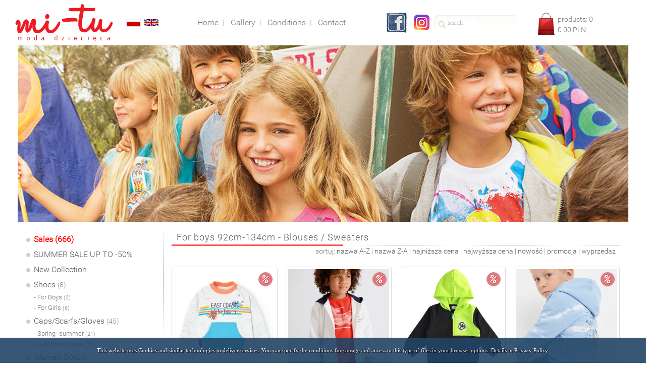

--- FILE ---
content_type: application/xhtml+xml; charset=utf-8
request_url: https://mi-tu.pl/for-boys-92cm-134cm-blouses-sweaters,odzie%C5%BC-dzieci%C4%99ca-i-m%C5%82odzie%C5%BCowa-mayoral-boboli-jamiks-i-broel,products_en.net?AMKAjCwogCwoQOxoAN
body_size: 13715
content:
<!DOCTYPE html>
<html xmlns="http://www.w3.org/1999/xhtml">
 <head>
  <meta charset="utf-8" />
  <title>For boys 92cm-134cm - Blouses / Sweaters | odzież dziecięca i młodzieżowa Mayoral, Boboli, Jamiks i Broel</title>
  <meta name="description" content="The largest choice of Spanish brands Mayoral and Boboli online store with clothing for children and youth. For boys 92cm-134cm - Blouses / Sweaters | odzież dziecięca i młodzieżowa Mayoral, Boboli, Jamiks i Broel" />
  <link rel="icon" href="/get.net?wbjlmLu92YpZXYm9yc" />
  <style type="text/css">
   html.js .jdn{display:none}

   html{overflow:auto;background:#ffffff;-webkit-user-select:none}
   body{margin:-900px 0 0 0;color:#777777;font:14px/21px roboto;cursor:default}

   a.lnk,span.lnk{color:#555555}
   html:not(.js) a.lnk:hover{color:#333333}
   span.lnk{cursor:pointer}

   a.menu{color:#777777;text-decoration:none}
   html:not(.js) a.menu:hover{color:#444444}

   .bln{border:1px solid #dddddd}
   html:not(.js) .bln:hover{border-color:#aaaaaa}

   .r{text-align:right}

   input,select,textarea{margin:0;padding:0;outline:none;box-sizing:border-box}
   input[type=text],input[type=password],select,textarea{display:block;border:1px #bbbbbb solid;background-color:#ffffff;color:#000000;font:12px/16px tahoma;border-radius:2px}select{line-height:12px}   input[type=text]:disabled,input[type=password]:disabled,select:disabled,textarea:disabled{border-color:#dddddd;background-color:#ffffff;color:#444444}
   input[type=text]:focus,input[type=password]:focus,select:focus,textarea:focus{border-color:#777777;background-color:#eeeeee;color:#000000}
   input[type=text]::-webkit-input-placeholder,input[type=password]::-webkit-input-placeholder,textarea::-webkit-input-placeholder{color:#bbbbbb}
   input[type=text],input[type=password],select{height:18px}
   input[type=text],input[type=password],textarea{padding:0 2px}
   textarea{overflow:auto;resize:none}
   input[type=checkbox],input[type=radio]{vertical-align:-2px}

   h1,h2,h3,h4,h5,h6{display:inline;font:inherit}

   table{border-collapse:collapse}td{padding:0;vertical-align:top}

   .li td{padding:2px}
   .li td.pl{padding-left:4px}
   .li td.pr{padding-right:4px}
   .li thead td{text-indent:2px}

   div.tr{display:table-row}div.td{display:table-cell;vertical-align:top}

   .cart{width:44px;height:44px;margin:4px 0 0 -44px;opacity:0;background:url(/get.net?cmbw5ibp9SZ0lGaX9yc) no-repeat}

   .koszyk tr:not(.div) td{padding:4px;vertical-align:middle;text-align:right}
   .koszyk thead tr:not(.div) td{text-align:center}

   .koszyk tr.div td{padding:2px;border-top:1px solid #cccccc;border-bottom:1px solid #cccccc}
   .koszyk thead tr:first-child td{border-top:0}
   .koszyk tfoot tr:last-child td{border-bottom:0}

   .koszyk :not(thead) tr:not(.div) td:nth-child(2){padding-left:58px}

   .koszyk thead tr:not(.div) td{background:#eeeeee}
   .koszyk thead tr td:nth-child(6){background:#dddddd;font-weight:bold}
   .koszyk tr.div td:nth-child(2){background:#eeeeee}
   .koszyk :not(thead) tr:not(.div) td:nth-child(6){background:#eeeeee}
   .koszyk tfoot tr:nth-last-child(2) td{background:#eeeeee}
   .koszyk tfoot tr:nth-last-child(2) td:nth-child(6){background:#dddddd;font-weight:bold}

   .koszyk tr:not(.div) td:first-child{border-left:1px solid #cccccc}
   .koszyk tr:not(.div) td:last-child{border-right:1px solid #cccccc}

   .koszyk tr[data-dostawa=""]{color:#bbbbbb}

   .koszyk tbody:empty{display:none}

   .article{overflow:hidden;padding:0 0 30px 15px}
   .list{overflow:hidden;background:url(/get.net?n5GcuQXZsxWdi9SZ0lGaX9yc) no-repeat 0 12px;padding:0 0 30px 15px}
   .title{display:table;font-size:16px;line-height:30px;text-decoration:none;color:#555555}
   .date{display:inline-block;font-size:10px;text-indent:5px}
   .text{text-align:justify}

   @font-face{font-family:roboto;src:url(/get.net?mZ2b35CdodWaM9GdvJ2bS9SZ0lGaX9yc)}

   #slide{width:1210px}
   #slide div{height:350px}
   #slide,#slide div{background:no-repeat url(/get.net?wZwpmLzJXZu5WYi9SZ0lGaX9yc)}
  </style>
  <script type="text/javascript">//<![CDATA[
   if(top!=self)top.location.replace(location.href)

   d=document;$=function(I){return d.getElementById(I)}

   d.documentElement.className='js'

   if(!Object.defineProperty)Object.defineProperty=function(O,P,D){if(D.get)O['__defineGetter__'](P,D.get);if(D.set)O['__defineSetter__'](P,D.set)}
   if(!d.documentElement.classList)Object.defineProperty(Element.prototype,'classList',{get:function(c,s,t){t=this;c=t.className.replace(/^\s+|\s+$/g,'');c=c?c.split(/\s+/):[];s=function(){t.className=c.join(' ')};return{length:c.length,item:function(I){return c[I]||null},contains:function(T){return c.indexOf(T)>-1},add:function(T){if(c.indexOf(T)<0){c.push(T);s()}},remove:function(T,i){i=c.indexOf(T);if(i>-1){c.splice(i,1);s()}},toggle:function(T,i){i=c.indexOf(T);if(i<0){c.push(T)}else{c.splice(i,1)}s();return i<0}}}})
   if(!d.documentElement.dataset)Object.defineProperty(Element.prototype,'dataset',{get:function(a,s,x){a=this.attributes;s={};x=a.length;while(x--)if(/^data-/.test(a[x].name))s[a[x].name.slice(5).replace(/-(.)/g,function(s){return s[1].toUpperCase()})]=a[x].value;return s}})
   if(!window.requestAnimationFrame)requestAnimationFrame=function(C){return setTimeout(C,0)}

   Object.defineProperty(Event.prototype,'keyOrd',{get:function(c,t){t=this;c=t.keyCode;return(c>96&&c<123?c-32:c)*16+t.altKey*8+t.ctrlKey*4+(t.metaKey||0)*2+t.shiftKey}})

   d.addEventListener('keydown',function(e){if(e.keyOrd==1972){location.href='/admin.orders.net';e.preventDefault()}if(e.keyOrd==581){location.href='https://nethium.pl/';e.preventDefault()}},0)

   core={p:'/',P:'site',l:'_en',D:'.',O:0,H:'-'}

   cll='#555555';cla='#333333'
   cbr='#dddddd';cba='#aaaaaa'

   d.addEventListener('mouseover',function(e){[].slice.call(d.getElementsByClassName('lnk')).forEach(function(t){if(t.contains(e.target)&&!t.contains(e.relatedTarget))fade.s(t,150,3,'color','rgb(I,I,I)',fade.c(cla),fade.c(cll))})},0)
   d.addEventListener('mouseout',function(e){[].slice.call(d.getElementsByClassName('lnk')).forEach(function(t){if(t.contains(e.target)&&!t.contains(e.relatedTarget))fade.s(t,350,3,'color','rgb(I,I,I)',fade.c(cll),fade.c(cll))})},0)

   d.addEventListener('mouseover',function(e){e=e.target;if(e.classList.contains('menu'))fade.s(e,150,3,'color','rgb(I,I,I)',fade.c('#444444'),fade.c('#777777'))},0)
   d.addEventListener('mouseout',function(e){e=e.target;if(e.classList.contains('menu'))fade.s(e,350,3,'color','rgb(I,I,I)',fade.c('#777777'),fade.c('#777777'))},0)

   d.addEventListener('mouseover',function(e){[].slice.call(d.getElementsByClassName('bln')).forEach(function(t){if(t.contains(e.target)&&!t.contains(e.relatedTarget))fade.s(t,150,3,'borderColor','rgb(I,I,I)',fade.c(cba),fade.c(cbr))})},0)
   d.addEventListener('mouseout',function(e){[].slice.call(d.getElementsByClassName('bln')).forEach(function(t){if(t.contains(e.target)&&!t.contains(e.relatedTarget))fade.s(t,350,3,'borderColor','rgb(I,I,I)',fade.c(cbr),fade.c(cbr))})},0)

   d.addEventListener('click',function(e,t){t=e.target;if(t.target=='iframe'){e.preventDefault();d.getElementsByName(t.target)[0].contentWindow.location.replace(t.href)}},0)

   fade={s:function(O,T,N,P,V,E,B,F,b,c,t,x,z){E=E.slice();B=B.slice();t=+new Date();if(!c){O[P+'C']^=0;c=++O[P+'C'];if(z=O[P+'B'])B=z.split(',');b=t}if(O[P+'C']-c){t=0}else{t-=b;t=t>=T?0:Math.pow(1-t/T,N);x=[];z=E.length;while(z--)x[z]=B[z]*t+E[z]*(1-t);O[P+'B']=x.join(',');if(V.split){O.style[P]=V.replace(/F|I/g,function(v){return x[++z].toFixed(v=='F'?9:0)})}else{V(O,x)}if(F&&!t)F()}if(t){t=this;requestAnimationFrame(function(){t.s(O,T,N,P,V,E,B,F,b,c)},0)}},c:function(C,O,r,z){C=parseInt(C.slice(1),16);r=[];r[z=3]=O+1?O:1;while(z--){r[z]=C&255;C>>=8}return r}}
   ajax=function(U,P,F,T,V,r,u){r=new XMLHttpRequest();r.Abort=function(){r.onreadystatechange=function(){};r.abort()};r.onreadystatechange=function(){if(r.readyState==4){if(r.status==200)try{u=JSON.parse(r.responseText)}catch(U){}F(u,V)}};r.open('POST',U+'?'+Math.random()+new Date()*1,1);r.send(encodeURIComponent(JSON.stringify(P)));if(T)setTimeout(function(){if(r.readyState&&r.readyState<4)r.Abort(),F(u,V)},T);return r}

 Storage.prototype.getStor=function(K,V){K=this.getItem('_'+K);return K===null?V:JSON.parse(K)}
 Storage.prototype.setStor=function(K,V,u){this[V===u?'removeItem':'setItem']('_'+K,JSON.stringify(V))}
 Storage.prototype.getMemo=function(K,N,V,u){K=this.getStor(K,{})[N];return K===u?V:K}
 Storage.prototype.setMemo=function(K,N,V,v){v=this.getStor(K,{});v[N]=V;this.setStor(K,v)}

 if(!self.btoa)btoa=function(S,a,b,c,d,r,x){for(d='ABCDEFGHIJKLMNOPQRSTUVWXYZabcdefghijklmnopqrstuvwxyz0123456789+/=',r=x='';x<S.length;r+=d[a>>2]+d[a<<4&63|b>>4]+d[b+1?b<<2&63|c>>6:64]+d[c+1?c&63:64]){a=S.charCodeAt(x++);b=S.charCodeAt(x++);c=S.charCodeAt(x++)}return r}
 function encQue(I){return I?'?'+btoa(unescape(encodeURIComponent(I))).replace(/=/g,'').split('').reverse().join(''):''}

 cur={c:'#000000',o:0.8,t:[300,150],i:function(e,t){t=this;e=d.createElement('div');e.style.cssText='position:fixed;left:0;top:0;opacity:0;width:100%;height:100%;background:'+t.c;e.addEventListener('click',function(e){e.stopPropagation();if(t.f)t.f[0].apply(t.f[2],t.f[1])},0);d.body.appendChild(e);t.e=e},d:function(F,C,t){t=this;if(!t.e)t.i();if(!t.v){t.v=1;t.f=F;if(C)t.e.style.cursor=C;t.e.style.display='block';fade.s(t.e,t.t[0],3,'opacity','F',[t.o],[0]);return true}},u:function(t){t=this;if(t.v){t.v=t.f=0;t.e.style.cursor='auto';fade.s(t.e,t.t[1],3,'opacity','F',[0],[0],function(){t.e.style.display='none'});return true}}}

 sb={
  c:'#ffffff,#555555,#777777'.split(','),
  d:[500,300],
  p:30,
  t:[500,500,250],
  u:['url(/get.net?ml2ZuclYz9yc)','url(/get.net?yV3YuwkYz9yc) 6 6,w-resize','url(/get.net?yV3YuIlYz9yc) 6 6,e-resize','url(/get.net?yV3YuMkYz9yc) 6 6,pointer'],
  k:{544:0,624:0,640:0,560:1,528:2,592:2,608:2,576:3,144:4,208:4,512:4,128:5,145:5,1312:6,432:7},
  i:function(t){
   t=this
   d.addEventListener('click',function(e,l,n,o,z){
    o=e.target;while(o&&(!o.parentNode||!o.hasAttribute('data-sb')))o=o.parentNode
    if(o){
     e.preventDefault()
     e=o.getAttribute('data-sb');e=e?d.querySelectorAll('[data-sb="'+e+'"]'):[o]
     l=[];for(z=0;z<e.length;z++){
      l.push([e[z].getAttribute(e[z].hasAttribute('data-sb-href')?'data-sb-href':'href')||'',e[z].getAttribute(e[z].hasAttribute('data-sb-title')?'data-sb-title':'title')||''])
      if(e[z]==o)n=z
     }
     t.s(l,n)
    }
   },0)
  },
  b:function(e,i,t){
   t=this
   t.d=sessionStorage.getMemo('sb','d',t.d)

   i=d.createElement('div')
   i.addEventListener('click',function(e){
    if(t.l){
     e.preventDefault()
     t.m(e.target.parentNode==this?2:0)
    }
   },0)
   e=d.createElement('div');e.style.cssText='width:50%;height:'+t.d[1]+'px';i.appendChild(e)

   e=d.createElement('div')
   e.style.cssText='position:fixed;z-index:1;cursor:default;top:'+t.p+'px;left:0;right:0;margin:0 auto;width:'+t.d[0]+'px;padding:14px;background:no-repeat center '+t.c[0]+' '+t.u[0]+';border-radius:6px;font:normal normal 10px/14px verdana'
   e.addEventListener('click',function(e){e.stopPropagation()},0)
   e.appendChild(i)

   i=d.createElement('div');i.style.cssText='white-space:pre-line;min-height:14px;padding:4px 4px 0 4px;font-weight:bold;letter-spacing:1px;color:'+t.c[1];e.appendChild(i)
   i=d.createElement('div');i.style.cssText='padding:0 4px;color:'+t.c[2];e.appendChild(i)

   d.body.appendChild(e);t.e=e

   d.addEventListener('keydown',function(e,k){
    k=t.k[e.keyOrd];if(t.l&&k+1){
     e.preventDefault()
     if(k<7)t.m(k)
     if(k==7)t.h()
    }
   },0)

   d.addEventListener('mousewheel',function(e){
    if(t.l){
     e.preventDefault()
     t.m(e.wheelDelta>0?2:0)
    }
   },0)
  },
  o:0,
  a:function(i,t){
   i=this;t=i.t
   if(t.l&&t.o==i.o){
    sessionStorage.setMemo('sb','d',[i.width,i.height])
    fade.s(t.e,t.t[0],3,'width','Ipx',[i.width],[t.d[0]])
    fade.s(t.e.firstChild.firstChild,t.t[0],3,'height','Ipx',[i.height],[t.d[1]],function(){
     if(t.l&&t.o==i.o){
      t.e.firstChild.style.background='url("'+i.src+'")'
      fade.s(t.e.firstChild,t.t[1],3,'opacity','F',[1],[0])
      t.g((t.n-1+t.l.length)%t.l.length);t.g((t.n+1)%t.l.length)
     }
    })
   }
  },
  g:function(N,O,i,t){t=this;i=new Image();i.o=O;i.t=t;i.addEventListener('load',t.a,0);i.src=t.l[N][0]},
  m:function(M,t){
   t=this
   if(M<2&&t.n<t.l.length-1)t.v(M?t.l.length-1:t.n+1)
   if(M>1&&M<4&&t.n)t.v(M&1?0:t.n-1)
   if(M>3&&M<6&&t.l.length>1)t.v((t.n-M*2+9+t.l.length)%t.l.length)
   if(M==6)t.v(t.n)
  },
  v:function(N,o,t){
   t=this;o=++t.o;t.n=N
   t.e.firstChild.firstChild.style.cursor=N?t.u[1]:'default'
   t.e.firstChild.style.cursor=N<t.l.length-1?t.u[2]:'default'
   t.e.childNodes[1].textContent=t.l[N][1];t.e.lastChild.textContent=(N+1)+' / '+t.l.length
   fade.s(t.e.firstChild,t.t[2],3,'opacity','F',[0],[0],function(){if(t.l)t.g(N,o)})
  },
  s:function(L,N,t){
   t=this
   if(!t.e)t.b()
   if(!t.l&&cur.d([t.h,[],t],t.u[3])){
    t.l=L;t.v(N)
    t.e.style.display='block'
   }
  },
  h:function(t){
   t=this
   if(t.l&&cur.u()){
    t.l=0
    t.e.style.display=t.e.firstChild.style.background='none'
   }
  }
 };sb.i()

   if(!self.btoa)btoa=function(S,a,b,c,d,r,x){for(d='ABCDEFGHIJKLMNOPQRSTUVWXYZabcdefghijklmnopqrstuvwxyz0123456789+/=',r=x='';x<S.length;r+=d[a>>2]+d[a<<4&63|b>>4]+d[b+1?b<<2&63|c>>6:64]+d[c+1?c&63:64]){a=S.charCodeAt(x++);b=S.charCodeAt(x++);c=S.charCodeAt(x++)}return r}
   function encQue(I){return I?'?'+btoa(unescape(encodeURIComponent(I))).replace(/=/g,'').split('').reverse().join(''):''}

   isSQL=function(V,N,u){return(N||V!==null)&&V!==u}
   String.prototype.weed=function(){return this.valueOf().replace(/[\x00-\x1f\x7f-\xa0\ud800-\udfff\ufffe\uffff]/g,' ')}
   String.prototype.num=function(T,X,Y,Z,v){v=this.valueOf().weed().replace(/^ +| +$/g,'');if(!v)return null;v=v.replace(',','.');if(/^[+-]?\d*(\d\.?|\.\d)\d*$/.test(v))return parseFloat(v)[T](X,Y,Z)}
   String.prototype.decLoc=function(){return this.valueOf().replace('.',core.D)}
   String.prototype.line=function(){return this.valueOf().replace(/[\x00- \x7f-\xa0\ud800-\udfff\ufffe\uffff]+/g,' ').replace(/^ | $/g,'')}
   String.prototype.text=function(){return this.valueOf().replace(/[\x00-\x09\x0b- \x7f-\xa0\ud800-\udfff\ufffe\uffff]+/g,' ').replace(/ ?\n ?/g,'\n').replace(/\n{3,}/g,'\n\n').replace(/^[\n ]+|[\n ]+$/g,'')}
   String.prototype.mail=function(v){v=this.valueOf().weed().replace(/^ +| +$/g,'');if(!v)return null;v=v.toLowerCase();if(/^[\da-z]((\.?[\d_a-z-])*\.?[\da-z])?@[\da-z]((\.|-+)?[\da-z])*\.[a-z]{2,9}$/.test(v))return v}
   String.prototype.pesel=function(s,v,z){v=this.valueOf().weed().replace(/^ +| +$/g,'');if(!v)return null;if(/^\d{11}$/.test(v)){s=v%(z=10);while(z--)s+=v[z]*'1379'[z%4];if(s%10<1&&dt2(z=v.peselDate()).date()==z)return v}}
   String.prototype.peselDate=function(v){v=this.valueOf();return(18+(1+v[2]/2^0)%5)+v[0]+v[1]+'-'+(v[2]%2)+v[3]+'-'+v[4]+v[5]}
   String.prototype.nip=function(s,v,z){v=this.valueOf().weed().replace(/^ +| +$/g,'');if(!v)return null;if(/^\d{10}$/.test(v)){s=0;z=9;while(z--)s+=v[z]*'657234567'[z];if(s%11==v[9])return v}}
   String.prototype.tel=function(v){v=this.valueOf().weed().replace(/^ +| +$/g,'');if(!v)return null;v=v.replace(/^\+| /g,'');if(/^([017]|2[07]|3[0-469]|4[013-9]|5[1-8]|6[0-6]|8[1246]|9[0-58]|(2[1-689]|3[578]|42|5[09]|6[789]|8[035789]|9[679])\d)\d{1,12}$/.test(v))return v}
   String.prototype.telLoc=function(){return'+'+this.valueOf().replace(/^([017]|2[07]|3[0-469]|4[013-9]|5[1-8]|6[0-6]|8[1246]|9[0-58]|.{3})(?!$)/,'$& ')}
   String.prototype.eanLoc=function(){return this.valueOf().replace(/^.(?=.{8})|^.{4}|.{6}(?!$)/g,'$& ')}

   Number.prototype.dec=function(P,S,L,m,v){v=this.valueOf();m='';if(v<0){v*=-1;m='-'}v=Math.round(v*Math.pow(10,S^=0)).toString();if(/\D/.test(v)||v.length>P)return;if(!L)P=S+1;while(v.length<P)v='0'+v;return m+(S?v.slice(0,-S)+'.'+v.slice(-S):v)}

   Date.prototype.u=0
   Date.prototype.get=function(P){return P=='Microseconds'?this.getUTCMilliseconds()*1e4+this.u:this['getUTC'+P]()}
   Date.prototype.set=function(P,V){if(P=='Microseconds'){this.setUTCMilliseconds(Math.floor(V/1e4));V%=1e4;this.u=V<0?V+1e4:V}else{this['setUTC'+P](V)}return this}
   Date.prototype.add=function(P,V){return this.set(P,this.get(P)+V)}
   Date.prototype.setDate=function(Y,M,D){return this.set('FullYear',Y).set('Month',M).set('Date',D)}
   Date.prototype.setTime=function(H,I,S,U){return this.set('Hours',H).set('Minutes',I).set('Seconds',S).set('Microseconds',U)}
   Date.prototype.cast=function(S,m,s,z){m=S[2]==':'?11:0;s='';z=-1;while(++z<27)s+=S[z-m]||'1900-01-01 00:00:00.0000000'[z];s=s.split(/\D/);return this.setDate(s[0],s[1]-1,s[2]).setTime(s[3],s[4],s[5],s[6])}
   Date.prototype.now=function(n){n=new Date();return this.setDate(n['getFullYear'](),n['getMonth'](),n['getDate']()).setTime(n['getHours'](),n['getMinutes'](),n['getSeconds'](),n['getMilliseconds']()*1e4)}
   Date.prototype.date=function(y){y=this.get('FullYear');if(y>-1&&y<1e4)return y.dec(4,0,1)+'-'+(this.get('Month')+1).dec(2,0,1)+'-'+this.get('Date').dec(2,0,1)}
   Date.prototype.time=function(S){return this.get('Hours').dec(2,0,1)+':'+this.get('Minutes').dec(2,0,1)+':'+(this.get('Seconds')+this.get('Microseconds')/1e7).dec(S+2||9,S+2?S:7,1)}
   Date.prototype.dateTime2=function(S,d){if(d=this.date())return d+' '+this.time(S)}
   Date.prototype.diff=function(D){return(this.valueOf()-D.valueOf())*1e4+this.u-D.u}

   dt2=function(Y,M,D,t){t=typeof(Y);return(new Date(0))[t=='string'?'cast':t=='number'?'setDate':'now'](Y,M,D)}

   lock={s:function(){if(!this.l)return this.l=1},u:function(){this.l=0},xhr_i:function(){return new Date()},xhr:function(t){}}

   newId=function(r,z){r='';z=32;while(z--)r+=(Math.random()*16^0).toString(16)+(z%4||z<9||z>24?'':'-');return r}

   sl={i:function(O,W,L,S,P,D,T,N,B,c,i){c={o:O.firstChild,l:L,s:S,p:P,d:D,t:T,n:N,b:B,a:[],i:0};i=parseInt(c.o.style.backgroundPosition.split(' ')[0],10)/W;while(L--)c.a[L]=(i-L)%c.l*W;O.c=c;this.s(O)},s:function(O,c,t){c=O.c;t=Date.now();if(!c.b)c.b=t+c.d;if(t>c.b){c.o.parentNode.style.backgroundPosition=c.a[0]+'px 0';if(c.s){c.a=c.a.concat(c.a.splice(0,c.s))}else{c.a.unshift(c.a.splice(c.l-((c.l-Math.min(++c.i,c.l/2^0))*Math.random()^0)-1,1)[0])}fade.s(c.o,0,1,'opacity','F',[0],[0]);fade.s(c.o,0,1,'backgroundPosition','Ipx Ipx',[c.a[0],c.p],[0,0]);fade.s(c.o,c.t,c.n,'opacity','F',[1],[]);if(c.p)fade.s(c.o,c.t,c.n,'backgroundPosition','Ipx Ipx',[c.a[0],0],[]);c.b+=c.t+c.d}c=Math.max((c.b-t)/2,0);t=this;setTimeout(function(){t.s(O)},c)}}

   ;(function(d,s,id){var js,fjs=d.getElementsByTagName(s)[0];if(d.getElementById(id))return;js=d.createElement(s);js.id=id;js.src='//connect.facebook.net/pl_PL/all.js#xfbml=1';fjs.parentNode.insertBefore(js,fjs)}(d,'script','facebook-jssdk'))
  //]]></script>
 </head>
 <body class="jdn">
  <div style="overflow:hidden;height:0"><iframe name="iframe"></iframe></div>
  <div style="height:900px"><h1>For boys 92cm-134cm - Blouses / Sweaters, odzież dziecięca i młodzieżowa Mayoral, Boboli, Jamiks i Broel</h1></div>

  <div style="margin:90px auto 0 auto;width:1240px">
   <div id="slide" style="margin:0 15px 20px 15px"><div style="background-position:0px 0"></div></div>
   <script type="text/javascript">//<![CDATA[
    sl.i($('slide'),1210,5,0,0,5000,3000,3)
   //]]></script>
   <div style="min-height:350px;background:url(/get.net?wZuBnL5R2bi9SZ0lGaX9yc)">
    <div style="display:table;padding:0 32px">
     <div style="display:table-cell;width:256px;font-size:16px;line-height:24px">
      <a href="/sales,odzież-dziecięca-i-młodzieżowa-mayoral-boboli-jamiks-i-broel,products_en.net?xoAMKAjCKAjCwoAM" style="display:block;width:226px;padding-left:15px;background:url(/get.net?n5GcuQXZsxWdi9SZ0lGaX9yc) no-repeat 0 12px;color:#555555;text-decoration:none;font-size:16px;line-height:30px;color:red;font-weight:bold">Sales (666)</a>
      <a href="/summer-sale-up-to-50,odzież-dziecięca-i-młodzieżowa-mayoral-boboli-jamiks-i-broel,products_en.net?woQMKAjCKAjCwoAM" style="display:block;width:226px;padding-left:15px;background:url(/get.net?n5GcuQXZsxWdi9SZ0lGaX9yc) no-repeat 0 12px;color:#555555;text-decoration:none;font-size:16px;line-height:30px">SUMMER SALE UP TO -50%</a>
      <a href="/news,odzież-dziecięca-i-młodzieżowa-mayoral-boboli-jamiks-i-broel,products_en.net?woAMKEjCKAjCwoAM" style="display:block;width:226px;padding-left:15px;background:url(/get.net?n5GcuQXZsxWdi9SZ0lGaX9yc) no-repeat 0 12px;color:#555555;text-decoration:none;font-size:16px;line-height:30px">New Collection</a>
<div data-katitem="21" onclick="this.nextElementSibling.classList.toggle('jdn');katitem(1)" style="cursor:pointer;width:226px;padding-left:15px;background:url(/get.net?n5GcuQXZsxWdi9SZ0lGaX9yc) no-repeat 0 12px;color:#555555;font-size:16px;line-height:30px">Shoes <span style="font-size:14px;color:#888888">(8)</span></div><div class=""><a href="/shoes-for-boys,odzież-dziecięca-i-młodzieżowa-mayoral-boboli-jamiks-i-broel,products_en.net?woAMKAjCKAjCzMTMKEjM" style="display:block;width:206px;padding-left:15px;color:#777777;text-decoration:none;font-size:13px;line-height:20px">- For Boys <span style="font-size:11px;color:#888888">(2)</span></a><a href="/shoes-for-girls,odzież-dziecięca-i-młodzieżowa-mayoral-boboli-jamiks-i-broel,products_en.net?woAMKAjCKAjC0MTMKEjM" style="display:block;width:206px;padding-left:15px;color:#777777;text-decoration:none;font-size:13px;line-height:20px">- For Girls <span style="font-size:11px;color:#888888">(6)</span></a></div><div data-katitem="20" onclick="this.nextElementSibling.classList.toggle('jdn');katitem(1)" style="cursor:pointer;width:226px;padding-left:15px;background:url(/get.net?n5GcuQXZsxWdi9SZ0lGaX9yc) no-repeat 0 12px;color:#555555;font-size:16px;line-height:30px">Caps/Scarfs/Gloves <span style="font-size:14px;color:#888888">(45)</span></div><div class=""><a href="/caps-scarfs-gloves-spring-summer,odzież-dziecięca-i-młodzieżowa-mayoral-boboli-jamiks-i-broel,products_en.net?woAMKAjCKAjC4ITMKAjM" style="display:block;width:206px;padding-left:15px;color:#777777;text-decoration:none;font-size:13px;line-height:20px">- Spring- summer <span style="font-size:11px;color:#888888">(21)</span></a><a href="/caps-scarfs-gloves-autumn-winter,odzież-dziecięca-i-młodzieżowa-mayoral-boboli-jamiks-i-broel,products_en.net?woAMKAjCKAjC5ITMKAjM" style="display:block;width:206px;padding-left:15px;color:#777777;text-decoration:none;font-size:13px;line-height:20px">- Autumn - Winter <span style="font-size:11px;color:#888888">(24)</span></a></div><div data-katitem="27" onclick="this.nextElementSibling.classList.toggle('jdn');katitem(1)" style="cursor:pointer;width:226px;padding-left:15px;background:url(/get.net?n5GcuQXZsxWdi9SZ0lGaX9yc) no-repeat 0 12px;color:#555555;font-size:16px;line-height:30px">Woman S-XL <span style="font-size:14px;color:#888888">(37)</span></div><div class=""><a href="/woman-s-xl-t-shirts,odzież-dziecięca-i-młodzieżowa-mayoral-boboli-jamiks-i-broel,products_en.net?woAMKAjCKAjC0QTMKcjM" style="display:block;width:206px;padding-left:15px;color:#777777;text-decoration:none;font-size:13px;line-height:20px">- T-shirts <span style="font-size:11px;color:#888888">(5)</span></a><a href="/woman-s-xl-dress,odzież-dziecięca-i-młodzieżowa-mayoral-boboli-jamiks-i-broel,products_en.net?woAMKAjCKAjC5QTMKcjM" style="display:block;width:206px;padding-left:15px;color:#777777;text-decoration:none;font-size:13px;line-height:20px">- Dress <span style="font-size:11px;color:#888888">(4)</span></a><a href="/woman-s-xl-sweater-hoodie,odzież-dziecięca-i-młodzieżowa-mayoral-boboli-jamiks-i-broel,products_en.net?woAMKAjCKAjC1QTMKcjM" style="display:block;width:206px;padding-left:15px;color:#777777;text-decoration:none;font-size:13px;line-height:20px">- Sweater/Hoodie <span style="font-size:11px;color:#888888">(16)</span></a><a href="/woman-s-xl-cardigans,odzież-dziecięca-i-młodzieżowa-mayoral-boboli-jamiks-i-broel,products_en.net?woAMKAjCKAjC2QTMKcjM" style="display:block;width:206px;padding-left:15px;color:#777777;text-decoration:none;font-size:13px;line-height:20px">- Cardigans <span style="font-size:11px;color:#888888">(4)</span></a><a href="/woman-s-xl-shirts,odzież-dziecięca-i-młodzieżowa-mayoral-boboli-jamiks-i-broel,products_en.net?woAMKAjCKAjC3QTMKcjM" style="display:block;width:206px;padding-left:15px;color:#777777;text-decoration:none;font-size:13px;line-height:20px">- Shirts <span style="font-size:11px;color:#888888">(1)</span></a><a href="/woman-s-xl-jackets,odzież-dziecięca-i-młodzieżowa-mayoral-boboli-jamiks-i-broel,products_en.net?woAMKAjCKAjCwUTMKcjM" style="display:block;width:206px;padding-left:15px;color:#777777;text-decoration:none;font-size:13px;line-height:20px">- Jackets <span style="font-size:11px;color:#888888">(1)</span></a><a href="/woman-s-xl-coats,odzież-dziecięca-i-młodzieżowa-mayoral-boboli-jamiks-i-broel,products_en.net?woAMKAjCKAjCxUTMKcjM" style="display:block;width:206px;padding-left:15px;color:#777777;text-decoration:none;font-size:13px;line-height:20px">- Coats <span style="font-size:11px;color:#888888">(1)</span></a><a href="/woman-s-xl-trousers,odzież-dziecięca-i-młodzieżowa-mayoral-boboli-jamiks-i-broel,products_en.net?woAMKAjCKAjC4QTMKcjM" style="display:block;width:206px;padding-left:15px;color:#777777;text-decoration:none;font-size:13px;line-height:20px">- Trousers <span style="font-size:11px;color:#888888">(5)</span></a></div><div data-katitem="9" onclick="this.nextElementSibling.classList.toggle('jdn');katitem(1)" style="cursor:pointer;width:226px;padding-left:15px;background:url(/get.net?n5GcuQXZsxWdi9SZ0lGaX9yc) no-repeat 0 12px;color:#555555;font-size:16px;line-height:30px">For girls 60cm-98cm <span style="font-size:14px;color:#888888">(86)</span></div><div class=""><a href="/for-girls-60cm-98cm-underclothes,odzież-dziecięca-i-młodzieżowa-mayoral-boboli-jamiks-i-broel,products_en.net?AjCwoAMKoAMKcTMxoQO" style="display:block;width:206px;padding-left:15px;color:#777777;text-decoration:none;font-size:13px;line-height:20px">- underclothes <span style="font-size:11px;color:#888888">(4)</span></a><a href="/for-girls-60cm-98cm-baptism-clothes-dress,odzież-dziecięca-i-młodzieżowa-mayoral-boboli-jamiks-i-broel,products_en.net?AjCwoAMKoAMKITMxoQO" style="display:block;width:206px;padding-left:15px;color:#777777;text-decoration:none;font-size:13px;line-height:20px">- Baptism clothes/dress <span style="font-size:11px;color:#888888">(2)</span></a><a href="/for-girls-60cm-98cm-baptism-clothes-boleros,odzież-dziecięca-i-młodzieżowa-mayoral-boboli-jamiks-i-broel,products_en.net?AjCwoAMKoAMKMTMxoQO" style="display:block;width:206px;padding-left:15px;color:#777777;text-decoration:none;font-size:13px;line-height:20px">- Baptism clothes/Boleros <span style="font-size:11px;color:#888888">(3)</span></a><a href="/for-girls-60cm-98cm-baptism-clothes-tights,odzież-dziecięca-i-młodzieżowa-mayoral-boboli-jamiks-i-broel,products_en.net?AjCwoAMKoAMKQTMxoQO" style="display:block;width:206px;padding-left:15px;color:#777777;text-decoration:none;font-size:13px;line-height:20px">- Baptism clothes/Tights <span style="font-size:11px;color:#888888">(2)</span></a><a href="/for-girls-60cm-98cm-baptism-clothes-shoes,odzież-dziecięca-i-młodzieżowa-mayoral-boboli-jamiks-i-broel,products_en.net?AjCwoAMKoAMKUTMxoQO" style="display:block;width:206px;padding-left:15px;color:#777777;text-decoration:none;font-size:13px;line-height:20px">- Baptism clothes/Shoes <span style="font-size:11px;color:#888888">(2)</span></a><a href="/for-girls-60cm-98cm-t-shirts-longsleeve,odzież-dziecięca-i-młodzieżowa-mayoral-boboli-jamiks-i-broel,products_en.net?AMKAjCwogCwoQMzoQO" style="display:block;width:206px;padding-left:15px;color:#777777;text-decoration:none;font-size:13px;line-height:20px">- T-shirts longsleeve <span style="font-size:11px;color:#888888">(3)</span></a><a href="/for-girls-60cm-98cm-t-shirts-short-sleeve,odzież-dziecięca-i-młodzieżowa-mayoral-boboli-jamiks-i-broel,products_en.net?AjCwoAMKoAMKUDMxoQO" style="display:block;width:206px;padding-left:15px;color:#777777;text-decoration:none;font-size:13px;line-height:20px">- T-shirts short sleeve <span style="font-size:11px;color:#888888">(9)</span></a><a href="/for-girls-60cm-98cm-shorts,odzież-dziecięca-i-młodzieżowa-mayoral-boboli-jamiks-i-broel,products_en.net?AjCwoAMKoAMKYDMxoQO" style="display:block;width:206px;padding-left:15px;color:#777777;text-decoration:none;font-size:13px;line-height:20px">- Shorts <span style="font-size:11px;color:#888888">(1)</span></a><a href="/for-girls-60cm-98cm-trousers-leggins,odzież-dziecięca-i-młodzieżowa-mayoral-boboli-jamiks-i-broel,products_en.net?AMKAjCwogCwowMzoQO" style="display:block;width:206px;padding-left:15px;color:#777777;text-decoration:none;font-size:13px;line-height:20px">- Trousers / leggins <span style="font-size:11px;color:#888888">(16)</span></a><a href="/for-girls-60cm-98cm-dresses,odzież-dziecięca-i-młodzieżowa-mayoral-boboli-jamiks-i-broel,products_en.net?AMKAjCwogCwoANzoQO" style="display:block;width:206px;padding-left:15px;color:#777777;text-decoration:none;font-size:13px;line-height:20px">- Dresses <span style="font-size:11px;color:#888888">(9)</span></a><a href="/for-girls-60cm-98cm-a-w-dresses,odzież-dziecięca-i-młodzieżowa-mayoral-boboli-jamiks-i-broel,products_en.net?AjCwoAMKoAMKYzMxoQO" style="display:block;width:206px;padding-left:15px;color:#777777;text-decoration:none;font-size:13px;line-height:20px">- A/W dresses <span style="font-size:11px;color:#888888">(8)</span></a><a href="/for-girls-60cm-98cm-packs,odzież-dziecięca-i-młodzieżowa-mayoral-boboli-jamiks-i-broel,products_en.net?AMKAjCwogCwoQNzoQO" style="display:block;width:206px;padding-left:15px;color:#777777;text-decoration:none;font-size:13px;line-height:20px">- Packs <span style="font-size:11px;color:#888888">(7)</span></a><a href="/for-girls-60cm-98cm-hoodies-sweaters,odzież-dziecięca-i-młodzieżowa-mayoral-boboli-jamiks-i-broel,products_en.net?AMKAjCwogCwogNzoQO" style="display:block;width:206px;padding-left:15px;color:#777777;text-decoration:none;font-size:13px;line-height:20px">- Hoodies/Sweaters <span style="font-size:11px;color:#888888">(2)</span></a><a href="/for-girls-60cm-98cm-jackets-coats-spring-summer,odzież-dziecięca-i-młodzieżowa-mayoral-boboli-jamiks-i-broel,products_en.net?AMKAjCwogCwowNzoQO" style="display:block;width:206px;padding-left:15px;color:#777777;text-decoration:none;font-size:13px;line-height:20px">- Jackets / Coats - spring/summer <span style="font-size:11px;color:#888888">(2)</span></a><a href="/for-girls-60cm-98cm-jackets-coats-autumn-winter,odzież-dziecięca-i-młodzieżowa-mayoral-boboli-jamiks-i-broel,products_en.net?AMKAjCwogCwowN1oQO" style="display:block;width:206px;padding-left:15px;color:#777777;text-decoration:none;font-size:13px;line-height:20px">- Jackets / Coats - autumn/winter <span style="font-size:11px;color:#888888">(3)</span></a><a href="/for-girls-60cm-98cm-sweaters-boleros,odzież-dziecięca-i-młodzieżowa-mayoral-boboli-jamiks-i-broel,products_en.net?AMKAjCwogCwoQOzoQO" style="display:block;width:206px;padding-left:15px;color:#777777;text-decoration:none;font-size:13px;line-height:20px">- Sweaters / Boleros <span style="font-size:11px;color:#888888">(5)</span></a><a href="/for-girls-60cm-98cm-socks,odzież-dziecięca-i-młodzieżowa-mayoral-boboli-jamiks-i-broel,products_en.net?AMKAjCwogCwoAN4oQO" style="display:block;width:206px;padding-left:15px;color:#777777;text-decoration:none;font-size:13px;line-height:20px">- /socks <span style="font-size:11px;color:#888888">(8)</span></a></div><div data-katitem="1" onclick="this.nextElementSibling.classList.toggle('jdn');katitem(1)" style="cursor:pointer;width:226px;padding-left:15px;background:url(/get.net?n5GcuQXZsxWdi9SZ0lGaX9yc) no-repeat 0 12px;color:#555555;font-size:16px;line-height:30px">For girls 92cm-134cm <span style="font-size:14px;color:#888888">(173)</span></div><div class=""><a href="/for-girls-92cm-134cm-underwear,odzież-dziecięca-i-młodzieżowa-mayoral-boboli-jamiks-i-broel,products_en.net?AMKAjCwogCwoQO4oQM" style="display:block;width:206px;padding-left:15px;color:#777777;text-decoration:none;font-size:13px;line-height:20px">- Underwear <span style="font-size:11px;color:#888888">(5)</span></a><a href="/for-girls-92cm-134cm-t-shirts-short-sleeve,odzież-dziecięca-i-młodzieżowa-mayoral-boboli-jamiks-i-broel,products_en.net?AMKAjCwogCwoQO1oQM" style="display:block;width:206px;padding-left:15px;color:#777777;text-decoration:none;font-size:13px;line-height:20px">- T-shirts short sleeve <span style="font-size:11px;color:#888888">(25)</span></a><a href="/for-girls-92cm-134cm-t-shirts,odzież-dziecięca-i-młodzieżowa-mayoral-boboli-jamiks-i-broel,products_en.net?woAMKAjCKAjC2oQM" style="display:block;width:206px;padding-left:15px;color:#777777;text-decoration:none;font-size:13px;line-height:20px">- T-shirts <span style="font-size:11px;color:#888888">(13)</span></a><a href="/for-girls-92cm-134cm-skirts,odzież-dziecięca-i-młodzieżowa-mayoral-boboli-jamiks-i-broel,products_en.net?woAMKAjCKAjC3oQM" style="display:block;width:206px;padding-left:15px;color:#777777;text-decoration:none;font-size:13px;line-height:20px">- Skirts <span style="font-size:11px;color:#888888">(9)</span></a><a href="/for-girls-92cm-134cm-trousers,odzież-dziecięca-i-młodzieżowa-mayoral-boboli-jamiks-i-broel,products_en.net?woAMKAjCKAjC5oQM" style="display:block;width:206px;padding-left:15px;color:#777777;text-decoration:none;font-size:13px;line-height:20px">- Trousers <span style="font-size:11px;color:#888888">(24)</span></a><a href="/for-girls-92cm-134cm-shorts,odzież-dziecięca-i-młodzieżowa-mayoral-boboli-jamiks-i-broel,products_en.net?AMKAjCwogCwoAN3oQM" style="display:block;width:206px;padding-left:15px;color:#777777;text-decoration:none;font-size:13px;line-height:20px">- Shorts <span style="font-size:11px;color:#888888">(9)</span></a><a href="/for-girls-92cm-134cm-dresses-spring-summer,odzież-dziecięca-i-młodzieżowa-mayoral-boboli-jamiks-i-broel,products_en.net?AMKAjCwogCwoAMxoQM" style="display:block;width:206px;padding-left:15px;color:#777777;text-decoration:none;font-size:13px;line-height:20px">- Dresses Spring/Summer <span style="font-size:11px;color:#888888">(8)</span></a><a href="/for-girls-92cm-134cm-dresses-autumn-winter,odzież-dziecięca-i-młodzieżowa-mayoral-boboli-jamiks-i-broel,products_en.net?AjCwoAMKoAMKQjMxoQM" style="display:block;width:206px;padding-left:15px;color:#777777;text-decoration:none;font-size:13px;line-height:20px">- Dresses Autumn/Winter <span style="font-size:11px;color:#888888">(11)</span></a><a href="/for-girls-92cm-134cm-duopacks-summer,odzież-dziecięca-i-młodzieżowa-mayoral-boboli-jamiks-i-broel,products_en.net?AjCwoAMKoAMKczMxoQM" style="display:block;width:206px;padding-left:15px;color:#777777;text-decoration:none;font-size:13px;line-height:20px">- Duopacks summer <span style="font-size:11px;color:#888888">(7)</span></a><a href="/for-girls-92cm-134cm-duopacks,odzież-dziecięca-i-młodzieżowa-mayoral-boboli-jamiks-i-broel,products_en.net?AMKAjCwogCwoQMxoQM" style="display:block;width:206px;padding-left:15px;color:#777777;text-decoration:none;font-size:13px;line-height:20px">- Duopacks <span style="font-size:11px;color:#888888">(7)</span></a><a href="/for-girls-92cm-134cm-blouses-sweaters,odzież-dziecięca-i-młodzieżowa-mayoral-boboli-jamiks-i-broel,products_en.net?AMKAjCwogCwogMxoQM" style="display:block;width:206px;padding-left:15px;color:#777777;text-decoration:none;font-size:13px;line-height:20px">- Blouses/Sweaters <span style="font-size:11px;color:#888888">(13)</span></a><a href="/for-girls-92cm-134cm-jackets-coats-spring-summer,odzież-dziecięca-i-młodzieżowa-mayoral-boboli-jamiks-i-broel,products_en.net?AMKAjCwogCwowMxoQM" style="display:block;width:206px;padding-left:15px;color:#777777;text-decoration:none;font-size:13px;line-height:20px">- Jackets / Coats spring/summer <span style="font-size:11px;color:#888888">(2)</span></a><a href="/for-girls-92cm-134cm-jackets-coats-autumn-winter,odzież-dziecięca-i-młodzieżowa-mayoral-boboli-jamiks-i-broel,products_en.net?AMKAjCwogCwoAM2oQM" style="display:block;width:206px;padding-left:15px;color:#777777;text-decoration:none;font-size:13px;line-height:20px">- Jackets / Coats Autumn/Winter <span style="font-size:11px;color:#888888">(6)</span></a><a href="/for-girls-92cm-134cm-swimming-suits,odzież-dziecięca-i-młodzieżowa-mayoral-boboli-jamiks-i-broel,products_en.net?AMKAjCwogCwoANxoQM" style="display:block;width:206px;padding-left:15px;color:#777777;text-decoration:none;font-size:13px;line-height:20px">- Swimming suits <span style="font-size:11px;color:#888888">(1)</span></a><a href="/for-girls-92cm-134cm-sweaters-boleros,odzież-dziecięca-i-młodzieżowa-mayoral-boboli-jamiks-i-broel,products_en.net?AMKAjCwogCwogNxoQM" style="display:block;width:206px;padding-left:15px;color:#777777;text-decoration:none;font-size:13px;line-height:20px">- Sweaters / Boleros <span style="font-size:11px;color:#888888">(6)</span></a><a href="/for-girls-92cm-134cm-tights-socks,odzież-dziecięca-i-młodzieżowa-mayoral-boboli-jamiks-i-broel,products_en.net?AMKAjCwogCwoQN4oQM" style="display:block;width:206px;padding-left:15px;color:#777777;text-decoration:none;font-size:13px;line-height:20px">- Tights/Socks <span style="font-size:11px;color:#888888">(27)</span></a></div><div data-katitem="12" onclick="this.nextElementSibling.classList.toggle('jdn');katitem(1)" style="cursor:pointer;width:226px;padding-left:15px;background:url(/get.net?n5GcuQXZsxWdi9SZ0lGaX9yc) no-repeat 0 12px;color:#555555;font-size:16px;line-height:30px">For girls 128cm-167cm <span style="font-size:14px;color:#888888">(181)</span></div><div class=""><a href="/for-girls-128cm-167cm-underwear,odzież-dziecięca-i-młodzieżowa-mayoral-boboli-jamiks-i-broel,products_en.net?AjCwoAMKoAMKATOKITM" style="display:block;width:206px;padding-left:15px;color:#777777;text-decoration:none;font-size:13px;line-height:20px">- Underwear <span style="font-size:11px;color:#888888">(6)</span></a><a href="/for-girls-128cm-167cm-t-shirts-short-sleeve,odzież-dziecięca-i-młodzieżowa-mayoral-boboli-jamiks-i-broel,products_en.net?woAMKAjCKAjC5ETMKITM" style="display:block;width:206px;padding-left:15px;color:#777777;text-decoration:none;font-size:13px;line-height:20px">- T-shirts short sleeve <span style="font-size:11px;color:#888888">(20)</span></a><a href="/for-girls-128cm-167cm-t-shirts,odzież-dziecięca-i-młodzieżowa-mayoral-boboli-jamiks-i-broel,products_en.net?AjCwoAMKoAMKIjNKITM" style="display:block;width:206px;padding-left:15px;color:#777777;text-decoration:none;font-size:13px;line-height:20px">- T-shirts <span style="font-size:11px;color:#888888">(16)</span></a><a href="/for-girls-128cm-167cm-packs,odzież-dziecięca-i-młodzieżowa-mayoral-boboli-jamiks-i-broel,products_en.net?woAMKAjCKAjCwETMKITM" style="display:block;width:206px;padding-left:15px;color:#777777;text-decoration:none;font-size:13px;line-height:20px">- Packs <span style="font-size:11px;color:#888888">(9)</span></a><a href="/for-girls-128cm-167cm-jumpers-hoodies,odzież-dziecięca-i-młodzieżowa-mayoral-boboli-jamiks-i-broel,products_en.net?AjCwoAMKoAMKUjNKITM" style="display:block;width:206px;padding-left:15px;color:#777777;text-decoration:none;font-size:13px;line-height:20px">- Jumpers/Hoodies <span style="font-size:11px;color:#888888">(15)</span></a><a href="/for-girls-128cm-167cm-s-s-dresses,odzież-dziecięca-i-młodzieżowa-mayoral-boboli-jamiks-i-broel,products_en.net?AjCwoAMKoAMKITNKITM" style="display:block;width:206px;padding-left:15px;color:#777777;text-decoration:none;font-size:13px;line-height:20px">- S/S Dresses <span style="font-size:11px;color:#888888">(16)</span></a><a href="/for-girls-128cm-167cm-a-w-dresses,odzież-dziecięca-i-młodzieżowa-mayoral-boboli-jamiks-i-broel,products_en.net?woAMKAjCKAjC1MTMKITM" style="display:block;width:206px;padding-left:15px;color:#777777;text-decoration:none;font-size:13px;line-height:20px">- A/W dresses <span style="font-size:11px;color:#888888">(12)</span></a><a href="/for-girls-128cm-167cm-skirts,odzież-dziecięca-i-młodzieżowa-mayoral-boboli-jamiks-i-broel,products_en.net?AjCwoAMKoAMKEzNKITM" style="display:block;width:206px;padding-left:15px;color:#777777;text-decoration:none;font-size:13px;line-height:20px">- Skirts <span style="font-size:11px;color:#888888">(13)</span></a><a href="/for-girls-128cm-167cm-jackets-s-s,odzież-dziecięca-i-młodzieżowa-mayoral-boboli-jamiks-i-broel,products_en.net?woAMKAjCKAjC5MTMKITM" style="display:block;width:206px;padding-left:15px;color:#777777;text-decoration:none;font-size:13px;line-height:20px">- Jackets s/s <span style="font-size:11px;color:#888888">(4)</span></a><a href="/for-girls-128cm-167cm-jackets-a-w,odzież-dziecięca-i-młodzieżowa-mayoral-boboli-jamiks-i-broel,products_en.net?AjCwoAMKoAMKMjNKITM" style="display:block;width:206px;padding-left:15px;color:#777777;text-decoration:none;font-size:13px;line-height:20px">- Jackets a/w <span style="font-size:11px;color:#888888">(5)</span></a><a href="/for-girls-128cm-167cm-trousers,odzież-dziecięca-i-młodzieżowa-mayoral-boboli-jamiks-i-broel,products_en.net?AjCwoAMKoAMKQjNKITM" style="display:block;width:206px;padding-left:15px;color:#777777;text-decoration:none;font-size:13px;line-height:20px">- Trousers <span style="font-size:11px;color:#888888">(42)</span></a><a href="/for-girls-128cm-167cm-shorts,odzież-dziecięca-i-młodzieżowa-mayoral-boboli-jamiks-i-broel,products_en.net?woAMKAjCKAjCwITMKITM" style="display:block;width:206px;padding-left:15px;color:#777777;text-decoration:none;font-size:13px;line-height:20px">- Shorts <span style="font-size:11px;color:#888888">(14)</span></a><a href="/for-girls-128cm-167cm-bags,odzież-dziecięca-i-młodzieżowa-mayoral-boboli-jamiks-i-broel,products_en.net?AjCwoAMKoAMKMDOKITM" style="display:block;width:206px;padding-left:15px;color:#777777;text-decoration:none;font-size:13px;line-height:20px">- Bags <span style="font-size:11px;color:#888888">(2)</span></a><a href="/for-girls-128cm-167cm-pantyhose-knee-socks,odzież-dziecięca-i-młodzieżowa-mayoral-boboli-jamiks-i-broel,products_en.net?AjCwoAMKoAMKYTOKITM" style="display:block;width:206px;padding-left:15px;color:#777777;text-decoration:none;font-size:13px;line-height:20px">- pantyhose/knee socks <span style="font-size:11px;color:#888888">(7)</span></a></div><div data-katitem="11" onclick="this.nextElementSibling.classList.toggle('jdn');katitem(1)" style="cursor:pointer;width:226px;padding-left:15px;background:url(/get.net?n5GcuQXZsxWdi9SZ0lGaX9yc) no-repeat 0 12px;color:#555555;font-size:16px;line-height:30px">For boys 65cm-98cm <span style="font-size:14px;color:#888888">(17)</span></div><div class=""><a href="/for-boys-65cm-98cm-underwear-pajamas,odzież-dziecięca-i-młodzieżowa-mayoral-boboli-jamiks-i-broel,products_en.net?woAMKAjCKAjC1ITMKETM" style="display:block;width:206px;padding-left:15px;color:#777777;text-decoration:none;font-size:13px;line-height:20px">- Underwear, Pajamas <span style="font-size:11px;color:#888888">(2)</span></a><a href="/for-boys-65cm-98cm-baptist-clothing,odzież-dziecięca-i-młodzieżowa-mayoral-boboli-jamiks-i-broel,products_en.net?woAMKAjCKAjC5ATMKETM" style="display:block;width:206px;padding-left:15px;color:#777777;text-decoration:none;font-size:13px;line-height:20px">- Baptist Clothing <span style="font-size:11px;color:#888888">(1)</span></a><a href="/for-boys-65cm-98cm-t-shirts-polo-longsleeve,odzież-dziecięca-i-młodzieżowa-mayoral-boboli-jamiks-i-broel,products_en.net?AjCwoAMKoAMKYDNKETM" style="display:block;width:206px;padding-left:15px;color:#777777;text-decoration:none;font-size:13px;line-height:20px">- T-shirts/Polo Longsleeve <span style="font-size:11px;color:#888888">(1)</span></a><a href="/for-boys-65cm-98cm-t-shirts-polo-short-sleeve,odzież-dziecięca-i-młodzieżowa-mayoral-boboli-jamiks-i-broel,products_en.net?woAMKAjCKAjCwMTMKETM" style="display:block;width:206px;padding-left:15px;color:#777777;text-decoration:none;font-size:13px;line-height:20px">- T-shirts/Polo Short sleeve <span style="font-size:11px;color:#888888">(4)</span></a><a href="/for-boys-65cm-98cm-trousers,odzież-dziecięca-i-młodzieżowa-mayoral-boboli-jamiks-i-broel,products_en.net?AjCwoAMKoAMKkDNKETM" style="display:block;width:206px;padding-left:15px;color:#777777;text-decoration:none;font-size:13px;line-height:20px">- Trousers <span style="font-size:11px;color:#888888">(1)</span></a><a href="/for-boys-65cm-98cm-shorts,odzież-dziecięca-i-młodzieżowa-mayoral-boboli-jamiks-i-broel,products_en.net?woAMKAjCKAjCxMTMKETM" style="display:block;width:206px;padding-left:15px;color:#777777;text-decoration:none;font-size:13px;line-height:20px">- Shorts <span style="font-size:11px;color:#888888">(4)</span></a><a href="/for-boys-65cm-98cm-shirts,odzież-dziecięca-i-młodzieżowa-mayoral-boboli-jamiks-i-broel,products_en.net?AjCwoAMKoAMKETNKETM" style="display:block;width:206px;padding-left:15px;color:#777777;text-decoration:none;font-size:13px;line-height:20px">- Shirts <span style="font-size:11px;color:#888888">(3)</span></a><a href="/for-boys-65cm-98cm-shoes,odzież-dziecięca-i-młodzieżowa-mayoral-boboli-jamiks-i-broel,products_en.net?AjCwoAMKoAMKkzNKETM" style="display:block;width:206px;padding-left:15px;color:#777777;text-decoration:none;font-size:13px;line-height:20px">- Shoes <span style="font-size:11px;color:#888888">(1)</span></a></div><div data-katitem="4" onclick="this.nextElementSibling.classList.toggle('jdn');katitem(1)" style="cursor:pointer;width:226px;padding-left:15px;background:url(/get.net?n5GcuQXZsxWdi9SZ0lGaX9yc) no-repeat 0 12px;color:#555555;font-size:16px;line-height:30px">For boys 92cm-134cm <span style="font-size:14px;color:#888888">(87)</span></div><div class=""><a href="/for-boys-92cm-134cm-underwear,odzież-dziecięca-i-młodzieżowa-mayoral-boboli-jamiks-i-broel,products_en.net?AMKAjCwogCwoQM5oAN" style="display:block;width:206px;padding-left:15px;color:#777777;text-decoration:none;font-size:13px;line-height:20px">- Underwear <span style="font-size:11px;color:#888888">(3)</span></a><a href="/for-boys-92cm-134cm-t-shirts-polo-shirts,odzież-dziecięca-i-młodzieżowa-mayoral-boboli-jamiks-i-broel,products_en.net?AMKAjCwogCwoAOxoAN" style="display:block;width:206px;padding-left:15px;color:#777777;text-decoration:none;font-size:13px;line-height:20px">- T-shirts / Polo shirts <span style="font-size:11px;color:#888888">(21)</span></a><a href="/for-boys-92cm-134cm-t-shirts-short-sleeve-polo-short-sleeve,odzież-dziecięca-i-młodzieżowa-mayoral-boboli-jamiks-i-broel,products_en.net?AMKAjCwogCwoAO1oAN" style="display:block;width:206px;padding-left:15px;color:#777777;text-decoration:none;font-size:13px;line-height:20px">- T-shirts short sleeve/ Polo short sleeve <span style="font-size:11px;color:#888888">(22)</span></a><a href="/for-boys-92cm-134cm-shirts,odzież-dziecięca-i-młodzieżowa-mayoral-boboli-jamiks-i-broel,products_en.net?woAMKAjCKAjC0oAN" style="display:block;width:206px;padding-left:15px;color:#777777;text-decoration:none;font-size:13px;line-height:20px">- Shirts <span style="font-size:11px;color:#888888">(4)</span></a><a href="/for-boys-92cm-134cm-trousers,odzież-dziecięca-i-młodzieżowa-mayoral-boboli-jamiks-i-broel,products_en.net?woAMKAjCKAjC1oAN" style="display:block;width:206px;padding-left:15px;color:#777777;text-decoration:none;font-size:13px;line-height:20px">- Trousers <span style="font-size:11px;color:#888888">(13)</span></a><a href="/for-boys-92cm-134cm-shorts,odzież-dziecięca-i-młodzieżowa-mayoral-boboli-jamiks-i-broel,products_en.net?AMKAjCwogCwowM3oAN" style="display:block;width:206px;padding-left:15px;color:#777777;text-decoration:none;font-size:13px;line-height:20px">- Shorts <span style="font-size:11px;color:#888888">(10)</span></a><a href="/for-boys-92cm-134cm-blouses-sweaters,odzież-dziecięca-i-młodzieżowa-mayoral-boboli-jamiks-i-broel,products_en.net?AMKAjCwogCwoQOxoAN" style="display:block;width:206px;padding-left:15px;color:#777777;text-decoration:none;font-size:13px;line-height:20px">- Blouses / Sweaters <span style="font-size:11px;color:#888888">(7)</span></a><a href="/for-boys-92cm-134cm-duopacks-track-suits,odzież-dziecięca-i-młodzieżowa-mayoral-boboli-jamiks-i-broel,products_en.net?AMKAjCwogCwoQMyoAN" style="display:block;width:206px;padding-left:15px;color:#777777;text-decoration:none;font-size:13px;line-height:20px">- Duopacks / Track suits <span style="font-size:11px;color:#888888">(4)</span></a><a href="/for-boys-92cm-134cm-socks,odzież-dziecięca-i-młodzieżowa-mayoral-boboli-jamiks-i-broel,products_en.net?AMKAjCwogCwogN4oAN" style="display:block;width:206px;padding-left:15px;color:#777777;text-decoration:none;font-size:13px;line-height:20px">- Socks <span style="font-size:11px;color:#888888">(2)</span></a><a href="/for-boys-92cm-134cm-caps,odzież-dziecięca-i-młodzieżowa-mayoral-boboli-jamiks-i-broel,products_en.net?AMKAjCwogCwoQO5oAN" style="display:block;width:206px;padding-left:15px;color:#777777;text-decoration:none;font-size:13px;line-height:20px">- Caps <span style="font-size:11px;color:#888888">(1)</span></a></div><div data-katitem="16" onclick="this.nextElementSibling.classList.toggle('jdn');katitem(1)" style="cursor:pointer;width:226px;padding-left:15px;background:url(/get.net?n5GcuQXZsxWdi9SZ0lGaX9yc) no-repeat 0 12px;color:#555555;font-size:16px;line-height:30px">For boys 128cm-167cm <span style="font-size:14px;color:#888888">(31)</span></div><div class=""><a href="/for-boys-128cm-167cm-t-shirts-short-sleeve,odzież-dziecięca-i-młodzieżowa-mayoral-boboli-jamiks-i-broel,products_en.net?AjCwoAMKoAMKYjNKYTM" style="display:block;width:206px;padding-left:15px;color:#777777;text-decoration:none;font-size:13px;line-height:20px">- T-shirts short sleeve <span style="font-size:11px;color:#888888">(4)</span></a><a href="/for-boys-128cm-167cm-t-shirts-long-sleeve,odzież-dziecięca-i-młodzieżowa-mayoral-boboli-jamiks-i-broel,products_en.net?woAMKAjCKAjCxITMKYTM" style="display:block;width:206px;padding-left:15px;color:#777777;text-decoration:none;font-size:13px;line-height:20px">- T-shirts long sleeve <span style="font-size:11px;color:#888888">(2)</span></a><a href="/for-boys-128cm-167cm-shirts,odzież-dziecięca-i-młodzieżowa-mayoral-boboli-jamiks-i-broel,products_en.net?AjCwoAMKoAMKcjNKYTM" style="display:block;width:206px;padding-left:15px;color:#777777;text-decoration:none;font-size:13px;line-height:20px">- Shirts <span style="font-size:11px;color:#888888">(1)</span></a><a href="/for-boys-128cm-167cm-jumpers-hoodies,odzież-dziecięca-i-młodzieżowa-mayoral-boboli-jamiks-i-broel,products_en.net?AjCwoAMKoAMKgjNKYTM" style="display:block;width:206px;padding-left:15px;color:#777777;text-decoration:none;font-size:13px;line-height:20px">- Jumpers / Hoodies <span style="font-size:11px;color:#888888">(8)</span></a><a href="/for-boys-128cm-167cm-sets,odzież-dziecięca-i-młodzieżowa-mayoral-boboli-jamiks-i-broel,products_en.net?woAMKAjCKAjCyMTMKYTM" style="display:block;width:206px;padding-left:15px;color:#777777;text-decoration:none;font-size:13px;line-height:20px">- Sets <span style="font-size:11px;color:#888888">(1)</span></a><a href="/for-boys-128cm-167cm-trousers-shorts,odzież-dziecięca-i-młodzieżowa-mayoral-boboli-jamiks-i-broel,products_en.net?AjCwoAMKoAMKkjNKYTM" style="display:block;width:206px;padding-left:15px;color:#777777;text-decoration:none;font-size:13px;line-height:20px">- Trousers/shorts <span style="font-size:11px;color:#888888">(13)</span></a><a href="/for-boys-128cm-167cm-underwear,odzież-dziecięca-i-młodzieżowa-mayoral-boboli-jamiks-i-broel,products_en.net?AjCwoAMKoAMKEDOKYTM" style="display:block;width:206px;padding-left:15px;color:#777777;text-decoration:none;font-size:13px;line-height:20px">- Underwear <span style="font-size:11px;color:#888888">(1)</span></a><a href="/for-boys-128cm-167cm-accessories,odzież-dziecięca-i-młodzieżowa-mayoral-boboli-jamiks-i-broel,products_en.net?woAMKAjCKAjCzATMKYTM" style="display:block;width:206px;padding-left:15px;color:#777777;text-decoration:none;font-size:13px;line-height:20px">- Accessories <span style="font-size:11px;color:#888888">(1)</span></a></div><div data-katitem="17" onclick="this.nextElementSibling.classList.toggle('jdn');katitem(1)" style="cursor:pointer;width:226px;padding-left:15px;background:url(/get.net?n5GcuQXZsxWdi9SZ0lGaX9yc) no-repeat 0 12px;color:#555555;font-size:16px;line-height:30px">EMU Shoes <span style="font-size:14px;color:#888888">(1)</span></div><div class=""><a href="/emu-shoes-emu,odzież-dziecięca-i-młodzieżowa-mayoral-boboli-jamiks-i-broel,products_en.net?AjCwoAMKoAMKczNKcTM" style="display:block;width:206px;padding-left:15px;color:#777777;text-decoration:none;font-size:13px;line-height:20px">- EMU <span style="font-size:11px;color:#888888">(1)</span></a></div><div data-katitem="7" onclick="this.nextElementSibling.classList.toggle('jdn');katitem(1)" style="cursor:pointer;width:226px;padding-left:15px;background:url(/get.net?n5GcuQXZsxWdi9SZ0lGaX9yc) no-repeat 0 12px;color:#555555;font-size:16px;line-height:30px">Accessories 1 <span style="font-size:14px;color:#888888">(27)</span></div><div class=""><a href="/accessories-1-headband,odzież-dziecięca-i-młodzieżowa-mayoral-boboli-jamiks-i-broel,products_en.net?AMKAjCwogCwowN4owN" style="display:block;width:206px;padding-left:15px;color:#777777;text-decoration:none;font-size:13px;line-height:20px">- Headband <span style="font-size:11px;color:#888888">(14)</span></a><a href="/accessories-1-hairpins,odzież-dziecięca-i-młodzieżowa-mayoral-boboli-jamiks-i-broel,products_en.net?AMKAjCwogCwoQN5owN" style="display:block;width:206px;padding-left:15px;color:#777777;text-decoration:none;font-size:13px;line-height:20px">- Hairpins <span style="font-size:11px;color:#888888">(3)</span></a><a href="/accessories-1-caps-spring-summer,odzież-dziecięca-i-młodzieżowa-mayoral-boboli-jamiks-i-broel,products_en.net?AjCwoAMKoAMKcjMxowN" style="display:block;width:206px;padding-left:15px;color:#777777;text-decoration:none;font-size:13px;line-height:20px">- Caps Spring/summer <span style="font-size:11px;color:#888888">(1)</span></a><a href="/accessories-1-caps-hats-autumn-winter,odzież-dziecięca-i-młodzieżowa-mayoral-boboli-jamiks-i-broel,products_en.net?woAMKAjCKAjC4owN" style="display:block;width:206px;padding-left:15px;color:#777777;text-decoration:none;font-size:13px;line-height:20px">- Caps/Hats Autumn/Winter <span style="font-size:11px;color:#888888">(3)</span></a><a href="/accessories-1-scarfs,odzież-dziecięca-i-młodzieżowa-mayoral-boboli-jamiks-i-broel,products_en.net?AMKAjCwogCwoAN0owN" style="display:block;width:206px;padding-left:15px;color:#777777;text-decoration:none;font-size:13px;line-height:20px">- Scarfs <span style="font-size:11px;color:#888888">(3)</span></a><a href="/accessories-1-belts,odzież-dziecięca-i-młodzieżowa-mayoral-boboli-jamiks-i-broel,products_en.net?AMKAjCwogCwoQN0owN" style="display:block;width:206px;padding-left:15px;color:#777777;text-decoration:none;font-size:13px;line-height:20px">- Belts <span style="font-size:11px;color:#888888">(3)</span></a></div>      <a href="/brand,odzież-dziecięca-i-młodzieżowa-mayoral-boboli-jamiks-i-broel,contents_en.net?AO" style="display:block;margin-top:18px;width:226px;padding-left:15px;background:url(/get.net?n5GcuQXZsxWdi9SZ0lGaX9yc) no-repeat 0 12px;color:#555555;text-decoration:none;font-size:16px;line-height:30px">Brand</a>
      </div>
     <div style="display:table-cell;width:32px">
     </div>
     <div style="display:table-cell;width:888px;vertical-align:top">

<div style="font-size:18px;padding:0 0 5px 10px;letter-spacing:1px;border-bottom:1px #bbbbbb dotted;color:#555555"><h1>For boys 92cm-134cm - Blouses / Sweaters</h1></div>
<div style="margin-top:-2px;width:340px;height:3px;background:#ff5555"></div>
<div style="margin:0 8px 20px 0;text-align:right">sortuj: <span class="lnk" onclick="sortuj(0)">nazwa A-Z</span> | <span class="lnk" onclick="sortuj(1)">nazwa Z-A</span> | <span class="lnk" onclick="sortuj(2)">najniższa cena</span> | <span class="lnk" onclick="sortuj(3)">najwyższa cena</span> | <span class="lnk" onclick="sortuj(4)">nowość</span> | <span class="lnk" onclick="sortuj(5)">promocja</span> | <span class="lnk" onclick="sortuj(6)">wyprzedaż</span></div>
<div id="produkty" style="display:table;margin-left:-16px">
<div class="bln" style="float:left;width:208px;border-radius:5px;margin:0 0 16px 16px" data-product-id="150290" data-product-sort="0|0|80.00|-80|1|1|0"><a href="/fleece-with-pockets-off-white-boboli-316000-128,odzież-dziecięca-i-młodzieżowa-mayoral-boboli-jamiks-i-broel,product_en.net?wkjMwUTM" style="display:block;color:inherit;text-decoration:none"><div style="overflow:hidden;height:208px;background:url(/get.net?YzNxETY2ITMjJGOm1SYwYTYtETMkVWLhRGNl1yMyAzM4EzN58CMwIzXwAjMfpHc) no-repeat center center"><div style="height:100px;background:none,none,url(/get.net?wZuBnLlxWYz9SZ0lGaX9yc) no-repeat 170px 5px"><div class="cart" onclick="event.preventDefault();location.href='/shopping-cart-order,odzież-dziecięca-i-młodzieżowa-mayoral-boboli-jamiks-i-broel,shopping-cart_en.net'"></div></div></div><div style="margin:0 4px 4px 4px;border-top:1px solid #eeeeee;font-size:12px;line-height:14px;height:28px;font-weight:bold;padding:4px 4px 0 4px;overflow:hidden">Fleece with pockets off white Boboli 316000 -128</div><div style="margin-bottom:4px;font-size:10px;line-height:12px;color:#aaaaaa;padding:0 8px 0 8px;height:12px;overflow:hidden">manufacturer: Boboli</div><div style="background:#eeeeee;border-radius:0 0 5px 5px"><div style="font-size:10px;line-height:12px;padding:4px 0 0 8px;min-height:12px"></div><div style="font-size:12px;line-height:14px;text-align:right;padding-right:7px;color:#aaaaaa;text-decoration:line-through;min-height:14px">129.00 PLN/pc.</div><div style="font-size:14px;line-height:21px;font-weight:bold;text-align:right;padding-right:7px;color:red">80.00 PLN/pc.</div></div></a></div><div class="bln" style="float:left;width:208px;border-radius:5px;margin:0 0 16px 16px" data-product-id="149536" data-product-sort="1|-1|79.00|-79|1|1|0"><a href="/hoodie-3409-mayoral-110cm,odzież-dziecięca-i-młodzieżowa-mayoral-boboli-jamiks-i-broel,product_en.net?2MTN5QTM" style="display:block;color:inherit;text-decoration:none"><div style="overflow:hidden;height:208px;background:url(/get.net?YzNxETY2ITMjJGOm1SYxQTYtETMjVWL1czNm1SN5UWO2kTMm9CMwIzXwAjMfpHc) no-repeat center center"><div style="height:100px;background:none,none,url(/get.net?wZuBnLlxWYz9SZ0lGaX9yc) no-repeat 170px 5px"><div class="cart" onclick="event.preventDefault();location.href='/shopping-cart-order,odzież-dziecięca-i-młodzieżowa-mayoral-boboli-jamiks-i-broel,shopping-cart_en.net'"></div></div></div><div style="margin:0 4px 4px 4px;border-top:1px solid #eeeeee;font-size:12px;line-height:14px;height:28px;font-weight:bold;padding:4px 4px 0 4px;overflow:hidden">Hoodie 3409 Mayoral - 110cm</div><div style="margin-bottom:4px;font-size:10px;line-height:12px;color:#aaaaaa;padding:0 8px 0 8px;height:12px;overflow:hidden">manufacturer: Mayoral</div><div style="background:#eeeeee;border-radius:0 0 5px 5px"><div style="font-size:10px;line-height:12px;padding:4px 0 0 8px;min-height:12px"></div><div style="font-size:12px;line-height:14px;text-align:right;padding-right:7px;color:#aaaaaa;text-decoration:line-through;min-height:14px">144.90 PLN/pc.</div><div style="font-size:14px;line-height:21px;font-weight:bold;text-align:right;padding-right:7px;color:red">79.00 PLN/pc.</div></div></a></div><div class="bln" style="float:left;width:208px;border-radius:5px;margin:0 0 16px 16px" data-product-id="149914" data-product-sort="2|-2|99.00|-99|1|1|0"><a href="/hoodie-ido-45440-116cm,odzież-dziecięca-i-młodzieżowa-mayoral-boboli-jamiks-i-broel,product_en.net?0ETO5QTM" style="display:block;color:inherit;text-decoration:none"><div style="overflow:hidden;height:208px;background:url(/get.net?YzNxETY2ITMjJGOm1COmRTYtETMkVWLlFjMm1iMhlDOzIjN18CMwIzXwAjMfpHc) no-repeat center center"><div style="height:100px;background:none,none,url(/get.net?wZuBnLlxWYz9SZ0lGaX9yc) no-repeat 170px 5px"><div class="cart" onclick="event.preventDefault();location.href='/shopping-cart-order,odzież-dziecięca-i-młodzieżowa-mayoral-boboli-jamiks-i-broel,shopping-cart_en.net'"></div></div></div><div style="margin:0 4px 4px 4px;border-top:1px solid #eeeeee;font-size:12px;line-height:14px;height:28px;font-weight:bold;padding:4px 4px 0 4px;overflow:hidden">Hoodie IDO 45440 - 116cm</div><div style="margin-bottom:4px;font-size:10px;line-height:12px;color:#aaaaaa;padding:0 8px 0 8px;height:12px;overflow:hidden">manufacturer: iDO</div><div style="background:#eeeeee;border-radius:0 0 5px 5px"><div style="font-size:10px;line-height:12px;padding:4px 0 0 8px;min-height:12px"></div><div style="font-size:12px;line-height:14px;text-align:right;padding-right:7px;color:#aaaaaa;text-decoration:line-through;min-height:14px">152.90 PLN/pc.</div><div style="font-size:14px;line-height:21px;font-weight:bold;text-align:right;padding-right:7px;color:red">99.00 PLN/pc.</div></div></a></div><div class="bln" style="float:left;width:208px;border-radius:5px;margin:0 0 16px 16px" data-product-id="150256" data-product-sort="3|-3|85.00|-85|1|1|0"><a href="/hoodie-tie-dye-mayoral-3450-110cm,odzież-dziecięca-i-młodzieżowa-mayoral-boboli-jamiks-i-broel,product_en.net?2UjMwUTM" style="display:block;color:inherit;text-decoration:none"><div style="overflow:hidden;height:208px;background:url(/get.net?YzNxETY2ITMjJGOm1iNwYTYtETMkVWL5QGMm1yN4cDZ5cjZx8CMwIzXwAjMfpHc) no-repeat center center"><div style="height:100px;background:none,none,url(/get.net?wZuBnLlxWYz9SZ0lGaX9yc) no-repeat 170px 5px"><div class="cart" onclick="event.preventDefault();location.href='/shopping-cart-order,odzież-dziecięca-i-młodzieżowa-mayoral-boboli-jamiks-i-broel,shopping-cart_en.net'"></div></div></div><div style="margin:0 4px 4px 4px;border-top:1px solid #eeeeee;font-size:12px;line-height:14px;height:28px;font-weight:bold;padding:4px 4px 0 4px;overflow:hidden">Hoodie tie dye Mayoral 3450 -110cm</div><div style="margin-bottom:4px;font-size:10px;line-height:12px;color:#aaaaaa;padding:0 8px 0 8px;height:12px;overflow:hidden">manufacturer: Mayoral</div><div style="background:#eeeeee;border-radius:0 0 5px 5px"><div style="font-size:10px;line-height:12px;padding:4px 0 0 8px;min-height:12px"></div><div style="font-size:12px;line-height:14px;text-align:right;padding-right:7px;color:#aaaaaa;text-decoration:line-through;min-height:14px">166.90 PLN/pc.</div><div style="font-size:14px;line-height:21px;font-weight:bold;text-align:right;padding-right:7px;color:red">85.00 PLN/pc.</div></div></a></div><div class="bln" style="float:left;width:208px;border-radius:5px;margin:0 0 16px 16px" data-product-id="150129" data-product-sort="4|-4|70.00|-70|1|1|0"><a href="/pulover-mayoral-3448-070-116,odzież-dziecięca-i-młodzieżowa-mayoral-boboli-jamiks-i-broel,product_en.net?5ITMwUTM" style="display:block;color:inherit;text-decoration:none"><div style="overflow:hidden;height:208px;background:url(/get.net?YzNxETY2ITMjJGOm1iNjVTYtETMkVWLxImYl1iZkJGZxkzMx8CMwIzXwAjMfpHc) no-repeat center center"><div style="height:100px;background:none,none,url(/get.net?wZuBnLlxWYz9SZ0lGaX9yc) no-repeat 170px 5px"><div class="cart" onclick="event.preventDefault();location.href='/shopping-cart-order,odzież-dziecięca-i-młodzieżowa-mayoral-boboli-jamiks-i-broel,shopping-cart_en.net'"></div></div></div><div style="margin:0 4px 4px 4px;border-top:1px solid #eeeeee;font-size:12px;line-height:14px;height:28px;font-weight:bold;padding:4px 4px 0 4px;overflow:hidden">Pulover Mayoral 3448.070 - 116</div><div style="margin-bottom:4px;font-size:10px;line-height:12px;color:#aaaaaa;padding:0 8px 0 8px;height:12px;overflow:hidden">manufacturer: Mayoral</div><div style="background:#eeeeee;border-radius:0 0 5px 5px"><div style="font-size:10px;line-height:12px;padding:4px 0 0 8px;min-height:12px"></div><div style="font-size:12px;line-height:14px;text-align:right;padding-right:7px;color:#aaaaaa;text-decoration:line-through;min-height:14px">137.90 PLN/pc.</div><div style="font-size:14px;line-height:21px;font-weight:bold;text-align:right;padding-right:7px;color:red">70.00 PLN/pc.</div></div></a></div><div class="bln" style="float:left;width:208px;border-radius:5px;margin:0 0 16px 16px" data-product-id="170683" data-product-sort="5|-5|52.00|-52|1|1|0"><a href="/sweatshirt-ido-4-5345-104-110-116cm,odzież-dziecięca-i-młodzieżowa-mayoral-boboli-jamiks-i-broel,product_en.net?zgjNwcTM" style="display:block;color:inherit;text-decoration:none"><div style="overflow:hidden;height:208px;background:url(/get.net?YzNxETY2ITMjJGOm1iY0gTYtETMmVWLkFWYi1SZ2QDN2YzNx8CMwIzXwAjMfpHc) no-repeat center center"><div style="height:100px;background:none,none,url(/get.net?wZuBnLlxWYz9SZ0lGaX9yc) no-repeat 170px 5px"><div class="cart" onclick="event.preventDefault();location.href='/shopping-cart-order,odzież-dziecięca-i-młodzieżowa-mayoral-boboli-jamiks-i-broel,shopping-cart_en.net'"></div></div></div><div style="margin:0 4px 4px 4px;border-top:1px solid #eeeeee;font-size:12px;line-height:14px;height:28px;font-weight:bold;padding:4px 4px 0 4px;overflow:hidden">Sweatshirt iDO 4.5345 - 104,110,116cm</div><div style="margin-bottom:4px;font-size:10px;line-height:12px;color:#aaaaaa;padding:0 8px 0 8px;height:12px;overflow:hidden">manufacturer: iDO</div><div style="background:#eeeeee;border-radius:0 0 5px 5px"><div style="font-size:10px;line-height:12px;padding:4px 0 0 8px;min-height:12px"></div><div style="font-size:12px;line-height:14px;text-align:right;padding-right:7px;color:#aaaaaa;text-decoration:line-through;min-height:14px">105.00 PLN/pc.</div><div style="font-size:14px;line-height:21px;font-weight:bold;text-align:right;padding-right:7px;color:red">52.00 PLN/pc.</div></div></a></div><div class="bln" style="float:left;width:208px;border-radius:5px;margin:0 0 16px 16px" data-product-id="170680" data-product-sort="6|-6|85.00|-85|1|1|0"><a href="/sweatshirt-sarabanda-0-5134-110-116-122-128cm,odzież-dziecięca-i-młodzieżowa-mayoral-boboli-jamiks-i-broel,product_en.net?wgjNwcTM" style="display:block;color:inherit;text-decoration:none"><div style="overflow:hidden;height:208px;background:url(/get.net?YzNxETY2ITMjJGOm1iY0gTYtETMmVWLkFWYi1yNkhTYxIjNz8CMwIzXwAjMfpHc) no-repeat center center"><div style="height:100px;background:none,none,url(/get.net?wZuBnLlxWYz9SZ0lGaX9yc) no-repeat 170px 5px"><div class="cart" onclick="event.preventDefault();location.href='/shopping-cart-order,odzież-dziecięca-i-młodzieżowa-mayoral-boboli-jamiks-i-broel,shopping-cart_en.net'"></div></div></div><div style="margin:0 4px 4px 4px;border-top:1px solid #eeeeee;font-size:12px;line-height:14px;height:28px;font-weight:bold;padding:4px 4px 0 4px;overflow:hidden">Sweatshirt Sarabanda 0.5134 - 110,116,122,128cm</div><div style="margin-bottom:4px;font-size:10px;line-height:12px;color:#aaaaaa;padding:0 8px 0 8px;height:12px;overflow:hidden">manufacturer: iDO</div><div style="background:#eeeeee;border-radius:0 0 5px 5px"><div style="font-size:10px;line-height:12px;padding:4px 0 0 8px;min-height:12px"></div><div style="font-size:12px;line-height:14px;text-align:right;padding-right:7px;color:#aaaaaa;text-decoration:line-through;min-height:14px">170.00 PLN/pc.</div><div style="font-size:14px;line-height:21px;font-weight:bold;text-align:right;padding-right:7px;color:red">85.00 PLN/pc.</div></div></a></div></div>
<script type="text/javascript">//<![CDATA[
 function sortuj(T,e,g,z,l,r){
  localStorage.setMemo('main','sortuj',T)
  e=$('produkty').children
  do{
   g=0
   for(z=1;z<e.length;z++){
    l=parseFloat(e[z-1].dataset.productSort.split('|')[T^0])
    p=parseFloat(e[z].dataset.productSort.split('|')[T^0])
    if(l>p){
     g=1
     e[z].parentNode.insertBefore(e[z],e[z-1])
    }
   }
  }while(g)
 }sortuj(localStorage.getMemo('main','sortuj',0))
//]]></script>

     </div>
    </div>
   </div>
  </div>
  <div style="background:#ded6d1;min-width:1280px">
   <div style="margin:20px auto 0 auto;width:1220px;padding:20px 30px">
    <div style="display:table">
     <div class="td" style="width:264px;border-left:1px #aaaaaa dotted;padding:0 20px">
      <div style="font-size:16px;line-height:30px">mi-tu</div>
      <a class="menu" href="/home,odzież-dziecięca-i-młodzieżowa-mayoral-boboli-jamiks-i-broel,contents_en.net?QM">Home</a><br/>
      <a class="menu" href="/gallery,odzież-dziecięca-i-młodzieżowa-mayoral-boboli-jamiks-i-broel,contents_en.net?wM">Gallery</a><br/>
      <a class="menu" href="/conditions,odzież-dziecięca-i-młodzieżowa-mayoral-boboli-jamiks-i-broel,contents_en.net?AN">Conditions</a><br/>
      <a class="menu" href="/contact,odzież-dziecięca-i-młodzieżowa-mayoral-boboli-jamiks-i-broel,contents_en.net?QN">Contact</a>
     </div>
     <div class="td" style="width:264px;border-left:1px #aaaaaa dotted;padding:0 20px">
      <div style="font-size:16px;line-height:30px">Offer</div>
      <a class="menu" href="/news,odzież-dziecięca-i-młodzieżowa-mayoral-boboli-jamiks-i-broel,products_en.net?woAMKEjCKAjCwoAM">New Collection</a><br/>
      <a class="menu" href="/sales,odzież-dziecięca-i-młodzieżowa-mayoral-boboli-jamiks-i-broel,products_en.net?xoAMKAjCKAjCwoAM">Sales</a><br/>
      <a class="menu" href="/summer-sale-up-to-50,odzież-dziecięca-i-młodzieżowa-mayoral-boboli-jamiks-i-broel,products_en.net?woQMKAjCKAjCwoAM">SUMMER SALE UP TO -50%</a>
     </div>
     <div class="td" style="width:264px;border-left:1px #aaaaaa dotted;padding:0 20px">
      <div style="font-size:16px;line-height:30px">Informations</div>
      <a class="menu" href="/conditions,odzież-dziecięca-i-młodzieżowa-mayoral-boboli-jamiks-i-broel,contents_en.net?AN">Conditions</a><br/>
      <a class="menu" href="/privacy-policy,odzież-dziecięca-i-młodzieżowa-mayoral-boboli-jamiks-i-broel,contents_en.net?gN">Privacy policy</a><br/>
      <a class="menu" href="/shipping-and-returns,odzież-dziecięca-i-młodzieżowa-mayoral-boboli-jamiks-i-broel,contents_en.net?wN">Shipping and returns</a><br/>
      <a class="menu" href="/contact,odzież-dziecięca-i-młodzieżowa-mayoral-boboli-jamiks-i-broel,contents_en.net?QN">Contact</a>
     </div>
     <div class="td" style="width:263px;border-left:1px #aaaaaa dotted;border-right:1px #aaaaaa dotted;padding:0 20px">
      <div style="display:table;margin:0 auto;background:url(/get.net?n5GcucmYm9SZ0lGaX9yc)">
       <a href="https://facebook.com/mitu.sklep" target="_blank" style="display:block;float:left;width:136px;height:94px"></a>
       <a href="https://g.co/kgs/aYPMd3" target="_blank" style="display:block;float:left;width:94px;height:94px"></a>
      </div>
      <div style="margin:0 auto;width:135px;height:46px;background:url(/get.net?n5GcuwGbh12cvd2bs9SZ0lGaX9yc)"></div>
     </div>
    </div>
    <div style="display:table;margin:20px auto 0 auto;background:url(/get.net?cmbw5ycvd2bs9yc) no-repeat">
     <a href="http://www.payu.pl/" target="_blank" style="display:block;float:left;width:99px;height:25px"></a>
     <div style="float:left;width:50px;height:25px"></div>
     <a href="http://www.dpd.com.pl/" target="_blank" style="display:block;float:left;width:49px;height:25px"></a>
     <div style="float:left;width:50px;height:25px"></div>
     <a href="http://www.poczta-polska.pl/" target="_blank" style="display:block;float:left;width:118px;height:25px"></a>
    </div>
    <div style="font-size:9px;letter-spacing:1px;text-align:center;padding-top:20px">© 2012-2026 mi-tu ◊ all right reserved ◊ visits: <span id="cousC">4796472</span> ◊ users online: <span id="cousO">5</span> ◊ designed by <a class="lnk" href="http://studiofink.pl/" target="_blank">Studio Fink</a> ◊ <a class="lnk" href="https://nethium.pl/" target="_blank" title="sklepy internetowe Łódź">sklepy internetowe Łódź</a></div>
   </div>
  </div>

  <div style="margin:0 auto;width:1240px;position:absolute;top:0;left:0;right:0;background:#ffffff;opacity:0.999">
   <div style="display:table">
    <a href="/home,odzież-dziecięca-i-młodzieżowa-mayoral-boboli-jamiks-i-broel,contents_en.net?QM" style="display:block;float:left;width:230px;height:90px;background:url(/get.net?wZuBnLvd2bs9SZ0lGaX9yc) 10px 8px no-repeat"></a>
    <a href="/chłopiec-92cm-134cm-bluzy-swetry,odzież-dziecięca-i-młodzieżowa-mayoral-boboli-jamiks-i-broel,products.net?AMKAjCwogCwoQOxoAN" style="display:block;float:left;height:16px;width:30px;background:url(/get.net?cmbw5ycnFGbm9SZ0lGaX9yc);margin-top:37px;cursor:pointer"></a>
    <a href="/for-boys-92cm-134cm-blouses-sweaters,odzież-dziecięca-i-młodzieżowa-mayoral-boboli-jamiks-i-broel,products_en.net?AMKAjCwogCwoQOxoAN" style="display:block;float:left;height:16px;width:30px;background:url(/get.net?cmbw5ycnFGbm9SZ0lGaX9yc) -30px 0;margin:37px 0 0 5px;cursor:pointer"></a>
    <div style="float:left;width:366px;height:42px;text-align:center;font-size:16px;padding:34px 40px 0 40px">
     <a class="menu" href="/home,odzież-dziecięca-i-młodzieżowa-mayoral-boboli-jamiks-i-broel,contents_en.net?QM">Home</a><span style="color:#aaaaaa">&#160;&#160;|&#160;&#160;</span>
     <a class="menu" href="/gallery,odzież-dziecięca-i-młodzieżowa-mayoral-boboli-jamiks-i-broel,contents_en.net?wM">Gallery</a><span style="color:#aaaaaa">&#160;&#160;|&#160;&#160;</span>
     <a class="menu" href="/conditions,odzież-dziecięca-i-młodzieżowa-mayoral-boboli-jamiks-i-broel,contents_en.net?AN">Conditions</a><span style="color:#aaaaaa">&#160;&#160;|&#160;&#160;</span>
     <a class="menu" href="/contact,odzież-dziecięca-i-młodzieżowa-mayoral-boboli-jamiks-i-broel,contents_en.net?QN">Contact</a>
    </div>
    <a href="https://facebook.com/mitu.sklep" target="_blank" style="display:block;float:left;width:40px;height:40px;background:url(/get.net?n5GcuMjYm9SZ0lGaX9yc);margin:25px 5px 0 5px"></a>
    <a href="https://www.instagram.com/mitu.sklep/" target="_blank" style="display:block;float:left;width:40px;height:40px;background:url(/get.net?n5Gcu0WYydWY0Nnbp9SZ0lGaX9yc);margin:25px 5px 0 5px"></a>
    <div style="float:left;padding:30px 40px 0 0"><input id="search" type="text" style="width:164px;height:31px;border:0;text-indent:24px;background:url(/get.net?n5Gcug2YyFWZz9SZ0lGaX9yc)" maxlength="64" value="" placeholder="search" onkeydown="if(event.keyOrd==208&amp;&amp;this.value.line())location.href='/products_en.net'+encQue('0\n0\n0\n'+this.value.line()+'\n0\n0\n0')" /></div>
    <a href="/shopping-cart-order,odzież-dziecięca-i-młodzieżowa-mayoral-boboli-jamiks-i-broel,shopping-cart_en.net" style="display:block;float:left;width:105px;height:62px;background:url(/get.net?wZuBnL0JXYj9SZ0lGaX9yc) 0 25px no-repeat;cursor:pointer;padding:28px 0 0 40px;text-decoration:none;color:inherit">
     products: <span id="cart_p">0</span><br/><span id="cart_s">0</span> PLN
    </a>
   </div>
  </div>

  <div style="display:none"><div class="fb-like-box" data-href="https://facebook.com/mitu.sklep" data-width="250" data-height="250" data-header="false" data-stream="false" data-show-border="false" style="display:none;position:fixed;right:-250px;bottom:80px;padding-left:38px;width:250px;height:250px;background:url(/get.net?cGcq5iYm9SZ0lGaX9yc) 0 0 no-repeat #ffffff" onmouseover="if(!this.contains(event.relatedTarget))fade.s(this,500,3,'right','Ipx',[0],[-250])" onmouseout="if(!this.contains(event.relatedTarget))fade.s(this,500,3,'right','Ipx',[-250],[-250])"></div></div>

  <script type="text/javascript">//<![CDATA[
   mg={i:function(e,t,z){t=this;e=d.links;z=e.length;while(z--){if(!e[z].href.indexOf('mailto:')){e[z].href=t.r(e[z].href);if(!e[z].children.length)e[z].firstChild.data=t.r(e[z].firstChild.data)}}},r:function(s){return s.replace(/\(at\)/g,'\100').replace(/\(dot\)/g,'.')}};mg.i()

   function katitem(S,b,e,z){
    e=d.querySelectorAll('[data-katitem]');if(S){
     b={};for(z=0;z<e.length;z++)b['i'+e[z].getAttribute('data-katitem')]=(e[z].nextElementSibling.className=='')
     localStorage.setMemo('main','katitem',b)
    }else{
     b=localStorage.getMemo('main','katitem',{})
     for(z=0;z<e.length;z++)if(b['i'+e[z].getAttribute('data-katitem')]!==e.u)e[z].nextElementSibling.className=b['i'+e[z].getAttribute('data-katitem')]?'':'jdn'
    }
   };katitem()

   ;(function(e){
    if(localStorage.getMemo('info','storage',1)){
     d.body.style.paddingBottom='50px'
     e=d.createElement('div')
     e.style.cssText='position:fixed;bottom:0;box-sizing:border-box;width:100%;padding:0 50px;opacity:.9;background:#224466;font:11px/50px tahoma;color:#ffffff;text-shadow:1px 1px #000000;text-align:center;white-space:nowrap;overflow:hidden;cursor:pointer'
     e.onclick=function(){this.parentNode.removeChild(this);d.body.style.paddingBottom='0';localStorage.setMemo('info','storage',0)}
     e.textContent='This website uses Cookies and similar technologies to deliver services. You can specify the conditions for storage and access to this type of files in your browser options. Details in Privacy Policy.'
     d.body.appendChild(e)
    }
   })()

   d.body.className=''

   function cous(i){setTimeout(function(){ajax('/handler_en.net',['cous',{}],function(r){if(r){$('cousC').textContent=r[0];$('cousO').textContent=r[1];i=r[2]}cous(i)},5000)},i*1e3)}cous(15)

   function cart(I,b,s,z){
    b=localStorage.getMemo('main','cart',[])
    if(I){
     I=JSON.parse(I.querySelector('[data-product]:checked').getAttribute('data-product'))
     if(!b.some(function(v){return v.id==I.id&&v.wariant_id==I.wariant_id})){b.push(I)}
    }
    localStorage.setMemo('main','cart',b)
    $('cart_p').textContent=b.length

    s=0;b.forEach(function(v){s+=parseFloat(v.brutto)*parseFloat(v.ilosc)})
    $('cart_s').textContent=s.dec(15,2).decLoc()

    s=d.querySelectorAll('[data-product-id]')
    for(z=0;z<s.length;z++){
     fade.s(s[z].querySelector('.cart'),500,3,'marginLeft','Ipx',[b.some(function(v){return v.id==s[z].getAttribute('data-product-id')})?4:-44],[-44])
     fade.s(s[z].querySelector('.cart'),500,3,'opacity','F',[b.some(function(v){return v.id==s[z].getAttribute('data-product-id')})?1:0],[0])
    }
   };cart()

   ;(function(i,s,o,g,r,a,m){i['GoogleAnalyticsObject']=r;i[r]=i[r]||function(){(i[r].q=i[r].q||[]).push(arguments)},i[r].l=1*new Date();a=s.createElement(o),m=s.getElementsByTagName(o)[0];a.async=1;a.src=g;m.parentNode.insertBefore(a,m)})(window,document,'script','//www.google-analytics.com/analytics.js','ga');ga('create','UA-41917543-1','mi-tu.pl');ga('send','pageview')
  //]]></script>
 </body>
</html>

--- FILE ---
content_type: text/plain
request_url: https://www.google-analytics.com/j/collect?v=1&_v=j102&a=764744425&t=pageview&_s=1&dl=https%3A%2F%2Fmi-tu.pl%2Ffor-boys-92cm-134cm-blouses-sweaters%2Codzie%25C5%25BC-dzieci%25C4%2599ca-i-m%25C5%2582odzie%25C5%25BCowa-mayoral-boboli-jamiks-i-broel%2Cproducts_en.net%3FAMKAjCwogCwoQOxoAN&ul=en-us%40posix&dt=For%20boys%2092cm-134cm%20-%20Blouses%20%2F%20Sweaters%20%7C%20odzie%C5%BC%20dzieci%C4%99ca%20i%20m%C5%82odzie%C5%BCowa%20Mayoral%2C%20Boboli%2C%20Jamiks%20i%20Broel&sr=1280x720&vp=1280x720&_u=IEBAAAABAAAAACAAI~&jid=595260090&gjid=766584902&cid=38799848.1769769950&tid=UA-41917543-1&_gid=1537946531.1769769950&_r=1&_slc=1&z=1942989441
body_size: -448
content:
2,cG-5076MQL1KY